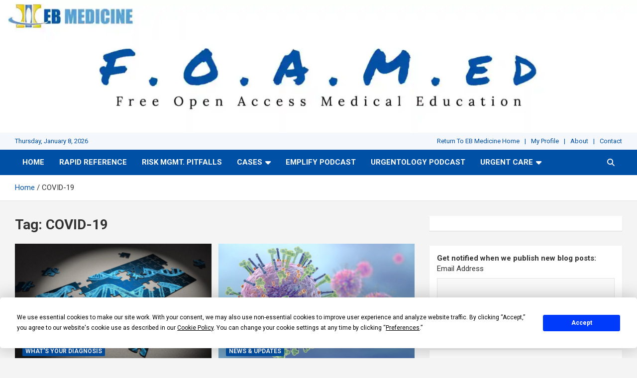

--- FILE ---
content_type: text/javascript; charset=utf-8
request_url: https://api.getdrip.com/client/track?url=https%3A%2F%2Ffoamed.ebmedicine.net%2Ftag%2Fcovid-19%2F&visitor_uuid=5e7c1f285b6d4ab4839035fb08c5cad0&_action=Visited%20a%20page&source=drip&drip_account_id=6009680&callback=Drip_811439596
body_size: -168
content:
Drip_811439596({ success: true, visitor_uuid: "5e7c1f285b6d4ab4839035fb08c5cad0", anonymous: true });

--- FILE ---
content_type: application/javascript
request_url: https://tag.getdrip.com/6009680.js
body_size: 6738
content:
/* a9a293f82686db8fe68d74de63cccba40e5f540f / 2026-01-08 08:36:41 +0000 */

if (window._dcfg && window._dcfg.account_uid) {
  console.error(`Double Drip script detected. Account '6009680' is overwriting account '${window._dcfg.account_uid}'.`);
}

var _dcq = _dcq || [];
var _dcs = _dcs || {};
_dcs.account = '6009680';
window._dcfg = {"account_id":113666,"account_uid":6009680,"success":true,"env":"production","url":"ebmedicine.net","domain":"ebmedicine.net","enable_third_party_cookies":false,"eu_consent_check_timezone":false,"pond_id":"drip-production","campaigns":[{"id":314547,"public_id":89458768},{"id":314603,"public_id":784558310},{"id":509458,"public_id":654280384},{"id":504542,"public_id":816719267},{"id":504507,"public_id":46811709},{"id":509934,"public_id":666943956},{"id":510462,"public_id":959883513},{"id":514154,"public_id":264301145},{"id":488031,"public_id":985187661},{"id":473130,"public_id":623934425},{"id":513815,"public_id":79664614},{"id":513927,"public_id":787776222},{"id":513947,"public_id":290915436},{"id":504551,"public_id":169105936},{"id":509595,"public_id":960285385},{"id":252090,"public_id":567229706},{"id":278860,"public_id":453678798},{"id":360742,"public_id":710084704},{"id":308888,"public_id":249416948},{"id":251156,"public_id":610315640},{"id":392426,"public_id":808347333},{"id":511634,"public_id":949625437},{"id":252740,"public_id":140198580},{"id":488276,"public_id":632279548},{"id":504554,"public_id":639632878},{"id":504582,"public_id":223200386},{"id":495280,"public_id":743754204},{"id":501028,"public_id":347916794},{"id":494720,"public_id":873020921},{"id":513460,"public_id":636927129},{"id":484956,"public_id":300494462},{"id":488592,"public_id":885436303},{"id":488596,"public_id":445437510},{"id":488920,"public_id":430148980},{"id":513932,"public_id":353487920},{"id":513952,"public_id":985927622},{"id":513004,"public_id":715022808},{"id":413387,"public_id":159938144},{"id":436271,"public_id":198226719},{"id":514163,"public_id":694537438},{"id":506592,"public_id":737351202},{"id":438003,"public_id":158908739},{"id":514980,"public_id":666137873},{"id":439114,"public_id":870555455},{"id":463295,"public_id":799991441},{"id":473807,"public_id":586546845},{"id":485923,"public_id":262709818},{"id":461050,"public_id":278408158},{"id":491133,"public_id":353521162},{"id":377701,"public_id":854394130},{"id":506621,"public_id":674263032},{"id":504575,"public_id":308749792},{"id":504615,"public_id":456792936},{"id":491167,"public_id":873520042},{"id":491126,"public_id":223023647},{"id":439113,"public_id":898208763},{"id":513461,"public_id":501821977},{"id":489205,"public_id":265694948},{"id":514821,"public_id":34322634},{"id":475234,"public_id":507103475},{"id":461819,"public_id":199383752},{"id":515785,"public_id":645985795},{"id":515789,"public_id":223473505},{"id":515793,"public_id":681410327},{"id":464242,"public_id":490161017},{"id":465742,"public_id":630100056},{"id":506253,"public_id":850650353},{"id":493790,"public_id":918662772},{"id":508625,"public_id":97346639},{"id":494722,"public_id":525954740},{"id":506587,"public_id":479112976},{"id":487802,"public_id":246220969},{"id":494285,"public_id":990210831},{"id":483478,"public_id":98709921},{"id":398840,"public_id":901993488},{"id":412631,"public_id":959229068},{"id":498382,"public_id":113081608},{"id":498386,"public_id":89518838},{"id":503782,"public_id":97999831},{"id":509170,"public_id":664452665},{"id":513634,"public_id":313911781},{"id":514070,"public_id":261091184},{"id":514094,"public_id":263670091},{"id":514250,"public_id":240850303},{"id":514930,"public_id":161554055},{"id":503791,"public_id":50392274},{"id":504367,"public_id":166563682},{"id":510387,"public_id":530969004},{"id":510463,"public_id":459157227},{"id":512067,"public_id":910431940},{"id":513543,"public_id":74842424},{"id":514263,"public_id":217168284},{"id":514615,"public_id":517096942},{"id":513931,"public_id":143917421},{"id":499267,"public_id":57678854},{"id":501991,"public_id":428820638},{"id":515563,"public_id":758399005},{"id":502455,"public_id":684409753},{"id":515787,"public_id":598724470},{"id":515791,"public_id":627528428},{"id":515795,"public_id":589917475},{"id":515799,"public_id":402386309},{"id":251634,"public_id":229682819},{"id":283974,"public_id":687326241},{"id":244316,"public_id":32218471},{"id":297268,"public_id":323598893},{"id":324208,"public_id":798415467},{"id":362680,"public_id":476577596},{"id":412623,"public_id":33006357},{"id":415403,"public_id":810029022},{"id":464239,"public_id":251881862},{"id":474899,"public_id":796996947},{"id":471200,"public_id":138048583},{"id":488008,"public_id":423743524},{"id":493776,"public_id":204447851},{"id":508440,"public_id":599210984},{"id":508668,"public_id":723909444},{"id":508900,"public_id":210987084},{"id":508992,"public_id":150703128},{"id":509464,"public_id":948499313},{"id":511112,"public_id":653818376},{"id":515788,"public_id":80731865},{"id":515792,"public_id":478456036},{"id":515796,"public_id":566564492},{"id":251673,"public_id":462253052},{"id":358037,"public_id":808556107},{"id":368041,"public_id":198199709},{"id":473193,"public_id":704534749},{"id":488397,"public_id":979786585},{"id":490277,"public_id":304609800},{"id":490565,"public_id":779009345},{"id":490981,"public_id":870360727},{"id":493789,"public_id":113028988},{"id":498345,"public_id":712630783},{"id":499397,"public_id":50567086},{"id":503825,"public_id":868333822},{"id":504365,"public_id":603865476},{"id":509417,"public_id":26566318},{"id":509757,"public_id":205112275},{"id":510457,"public_id":14050138},{"id":510605,"public_id":628364103},{"id":510681,"public_id":813954961},{"id":511633,"public_id":759216590},{"id":512837,"public_id":227173055},{"id":512781,"public_id":512654374},{"id":512909,"public_id":804094375},{"id":514185,"public_id":112840987},{"id":515421,"public_id":409391071},{"id":437763,"public_id":583152723},{"id":453723,"public_id":293600830},{"id":471195,"public_id":598030477},{"id":474327,"public_id":182736414},{"id":499395,"public_id":245936388},{"id":482035,"public_id":246116746},{"id":488259,"public_id":265674103},{"id":495263,"public_id":605087932},{"id":499587,"public_id":412983163},{"id":505387,"public_id":511132665},{"id":511619,"public_id":503661228},{"id":515823,"public_id":834299792},{"id":282728,"public_id":819352275},{"id":457268,"public_id":360501979},{"id":461592,"public_id":962653333},{"id":464224,"public_id":628699397},{"id":465420,"public_id":416414872},{"id":474592,"public_id":705431384},{"id":436644,"public_id":108181264},{"id":493788,"public_id":568158571},{"id":499084,"public_id":505124957},{"id":453640,"public_id":775106470},{"id":453724,"public_id":423659684},{"id":506412,"public_id":524804567},{"id":510156,"public_id":409800670},{"id":510208,"public_id":236169002},{"id":510676,"public_id":129208545},{"id":513836,"public_id":649813659},{"id":513924,"public_id":375970303},{"id":493468,"public_id":783485217},{"id":501020,"public_id":851294663},{"id":501064,"public_id":873707635},{"id":295069,"public_id":457883153},{"id":515780,"public_id":271954094},{"id":363441,"public_id":269886568},{"id":242464,"public_id":505289298},{"id":434817,"public_id":686022033},{"id":356413,"public_id":230442860},{"id":457125,"public_id":995990836},{"id":375824,"public_id":691558301},{"id":482325,"public_id":773991486},{"id":393732,"public_id":216592530},{"id":437261,"public_id":230490926},{"id":393872,"public_id":507392525},{"id":498385,"public_id":135078985},{"id":504377,"public_id":656034395},{"id":486548,"public_id":930710952},{"id":509593,"public_id":996101482},{"id":510461,"public_id":952153131},{"id":511241,"public_id":712537246},{"id":511689,"public_id":772948121},{"id":511533,"public_id":174717778},{"id":499080,"public_id":844234127},{"id":513021,"public_id":333185767},{"id":504508,"public_id":335099273},{"id":514001,"public_id":573469902},{"id":514577,"public_id":826276086},{"id":511004,"public_id":687791151},{"id":511084,"public_id":84060105},{"id":511632,"public_id":871402920},{"id":514096,"public_id":489907876},{"id":501024,"public_id":16168808},{"id":514184,"public_id":990352409},{"id":514336,"public_id":398206946},{"id":509413,"public_id":62660177},{"id":257777,"public_id":411024272},{"id":302286,"public_id":672865420},{"id":513913,"public_id":326119157},{"id":513421,"public_id":319950432},{"id":513729,"public_id":198101518},{"id":364514,"public_id":996746076},{"id":376837,"public_id":390405580},{"id":394118,"public_id":973393867},{"id":417130,"public_id":719284430},{"id":433977,"public_id":725855343},{"id":436654,"public_id":980048998},{"id":441418,"public_id":972454188},{"id":474770,"public_id":174605621},{"id":477353,"public_id":489236798},{"id":475233,"public_id":71553928},{"id":483474,"public_id":113889656},{"id":484449,"public_id":973061835},{"id":498410,"public_id":787903861},{"id":503001,"public_id":353943618},{"id":503785,"public_id":62416009},{"id":501026,"public_id":813550854},{"id":504549,"public_id":869814399},{"id":506254,"public_id":847207812},{"id":506594,"public_id":939839672},{"id":511934,"public_id":650400773},{"id":513853,"public_id":324501424},{"id":284058,"public_id":131174118},{"id":306162,"public_id":711254620},{"id":422334,"public_id":245341539},{"id":442878,"public_id":469539294},{"id":457714,"public_id":138982566},{"id":458254,"public_id":158291294},{"id":474310,"public_id":276093590},{"id":433978,"public_id":814616099},{"id":459286,"public_id":880475309},{"id":499538,"public_id":574941047},{"id":502866,"public_id":89060465},{"id":503470,"public_id":178967514},{"id":471674,"public_id":408660717},{"id":510310,"public_id":105266483},{"id":506778,"public_id":483670035},{"id":511614,"public_id":483508930},{"id":513930,"public_id":933497763},{"id":244123,"public_id":251657130},{"id":252087,"public_id":117948584},{"id":506586,"public_id":74050288},{"id":300955,"public_id":357451897},{"id":302315,"public_id":438353609},{"id":375823,"public_id":894318826},{"id":515790,"public_id":550096864},{"id":515794,"public_id":252673494},{"id":392411,"public_id":3823707},{"id":393735,"public_id":980971506},{"id":420919,"public_id":610132644},{"id":516017,"public_id":524338615},{"id":489247,"public_id":458321170},{"id":489263,"public_id":595610900},{"id":497447,"public_id":246108339},{"id":499583,"public_id":258772741},{"id":501011,"public_id":443814596},{"id":498411,"public_id":803387430},{"id":498391,"public_id":379090441},{"id":498415,"public_id":552936244},{"id":501023,"public_id":243936648},{"id":509411,"public_id":684721809},{"id":490616,"public_id":928202595},{"id":495272,"public_id":519162978},{"id":498412,"public_id":959896982},{"id":499588,"public_id":475755622},{"id":503792,"public_id":72786405},{"id":509640,"public_id":216834312},{"id":515000,"public_id":497594493},{"id":513929,"public_id":178039027},{"id":501029,"public_id":650266192},{"id":471466,"public_id":573428851},{"id":470466,"public_id":273204272},{"id":462242,"public_id":793466375},{"id":501022,"public_id":987802526},{"id":514686,"public_id":960763119},{"id":508778,"public_id":759508703},{"id":488027,"public_id":268668106},{"id":285864,"public_id":200846588},{"id":514826,"public_id":320441909},{"id":300888,"public_id":323075174},{"id":484451,"public_id":73444094},{"id":485440,"public_id":994631334},{"id":490617,"public_id":693186227},{"id":514088,"public_id":742957991},{"id":513632,"public_id":662141235},{"id":441512,"public_id":339554600},{"id":497196,"public_id":827227175},{"id":404893,"public_id":870764398},{"id":471601,"public_id":872907753},{"id":485629,"public_id":882445751},{"id":513637,"public_id":430036606},{"id":284364,"public_id":630342963},{"id":392427,"public_id":842519209},{"id":473838,"public_id":379951944},{"id":490654,"public_id":448005556},{"id":241667,"public_id":688407176},{"id":490967,"public_id":498205564},{"id":498371,"public_id":263767589},{"id":499827,"public_id":340543838},{"id":508351,"public_id":418500043},{"id":284821,"public_id":132403492},{"id":495273,"public_id":767181277},{"id":504789,"public_id":340071644},{"id":513613,"public_id":744038021}],"forms":[{"account_id":113666,"blacklisted_urls":"","button_text":"Keep me in the loop!","description":"","headline":"Get notified about\nCOVID-19 updates","hide_on_mobile":false,"id":170491,"is_blacklist_enabled":false,"is_whitelist_enabled":false,"is_widget_enabled":false,"public_id":348940197,"teaser":null,"submit_text":"Submitting...","whitelisted_urls":"","blacklist":[],"whitelist":[]},{"account_id":113666,"blacklisted_urls":"","button_text":"Submit","description":"","headline":"Enter Your Email Below to Receive PDF Files for These Free Articles!","hide_on_mobile":false,"id":144069,"is_blacklist_enabled":false,"is_whitelist_enabled":true,"is_widget_enabled":true,"public_id":369825738,"teaser":null,"submit_text":"Submitting...","whitelisted_urls":"","blacklist":[],"whitelist":[]},{"account_id":113666,"blacklisted_urls":null,"button_text":"Sign Up","description":"\u003cstrong\u003eInterested in Urgent Care Content?\u003c/strong\u003e\u003cbr /\u003e\n\u003cbr /\u003e\n\u003cstrong\u003eThis is a section from the Evidence-Based Urgent Care product from EB Medicine. Submit your email below to get a free sample issue today!\u003c/strong\u003e","headline":"Form #24","hide_on_mobile":false,"id":210152,"is_blacklist_enabled":false,"is_whitelist_enabled":false,"is_widget_enabled":false,"public_id":112107390,"teaser":null,"submit_text":"Submitting...","whitelisted_urls":null,"blacklist":[],"whitelist":[]},{"account_id":113666,"blacklisted_urls":"","button_text":"Get the Pitfalls","description":"","headline":"Get Your Free Trauma Risk Management Pitfalls","hide_on_mobile":false,"id":174116,"is_blacklist_enabled":false,"is_whitelist_enabled":false,"is_widget_enabled":false,"public_id":280758150,"teaser":null,"submit_text":"Submitting...","whitelisted_urls":"","blacklist":[],"whitelist":[]},{"account_id":113666,"blacklisted_urls":"","button_text":"Access the video","description":"Please complete the fields below to instantly access your EB Medicine video content","headline":"EB Medicine Video Discussion - The Timing-and-Triggers Approach to the Patient with Acute Dizziness","hide_on_mobile":false,"id":175492,"is_blacklist_enabled":false,"is_whitelist_enabled":false,"is_widget_enabled":false,"public_id":588665734,"teaser":null,"submit_text":"Submitting...","whitelisted_urls":"","blacklist":[],"whitelist":[]},{"account_id":113666,"blacklisted_urls":"","button_text":"Send me the pitfalls!","description":"","headline":"Get Your Free Risk Management Pitfalls for Nonconvulsive Status Epilepticus","hide_on_mobile":false,"id":174462,"is_blacklist_enabled":false,"is_whitelist_enabled":false,"is_widget_enabled":false,"public_id":807169498,"teaser":null,"submit_text":"Submitting...","whitelisted_urls":"","blacklist":[],"whitelist":[]},{"account_id":113666,"blacklisted_urls":"","button_text":"GET YOUR FREE ARTICLE","description":"","headline":"Enter your email below","hide_on_mobile":false,"id":147001,"is_blacklist_enabled":false,"is_whitelist_enabled":false,"is_widget_enabled":false,"public_id":363751947,"teaser":null,"submit_text":"Submitting...","whitelisted_urls":"","blacklist":[],"whitelist":[]},{"account_id":113666,"blacklisted_urls":"","button_text":"Submit","description":"","headline":"Update your contact info:","hide_on_mobile":false,"id":168179,"is_blacklist_enabled":false,"is_whitelist_enabled":false,"is_widget_enabled":false,"public_id":878986972,"teaser":null,"submit_text":"Submitting...","whitelisted_urls":"","blacklist":[],"whitelist":[]},{"account_id":113666,"blacklisted_urls":"","button_text":"Get Free Sample","description":"","headline":"Download your free issue","hide_on_mobile":false,"id":158028,"is_blacklist_enabled":false,"is_whitelist_enabled":false,"is_widget_enabled":false,"public_id":548372186,"teaser":null,"submit_text":"Submitting...","whitelisted_urls":"","blacklist":[],"whitelist":[]},{"account_id":113666,"blacklisted_urls":"","button_text":"Get Free Sample","description":"","headline":"Download your free Sepsis Issue","hide_on_mobile":false,"id":154735,"is_blacklist_enabled":false,"is_whitelist_enabled":false,"is_widget_enabled":false,"public_id":712608013,"teaser":null,"submit_text":"Submitting...","whitelisted_urls":"","blacklist":[],"whitelist":[]},{"account_id":113666,"blacklisted_urls":"","button_text":"Get Free Sample","description":"","headline":"Download your free Cannabinoids Issue","hide_on_mobile":false,"id":154742,"is_blacklist_enabled":false,"is_whitelist_enabled":false,"is_widget_enabled":false,"public_id":776326709,"teaser":null,"submit_text":"Submitting...","whitelisted_urls":"","blacklist":[],"whitelist":[]},{"account_id":113666,"blacklisted_urls":"","button_text":"Get Free Sample","description":"","headline":"Download your free Thermal Burns Issue","hide_on_mobile":false,"id":154743,"is_blacklist_enabled":false,"is_whitelist_enabled":false,"is_widget_enabled":false,"public_id":332385522,"teaser":null,"submit_text":"Submitting...","whitelisted_urls":"","blacklist":[],"whitelist":[]},{"account_id":113666,"blacklisted_urls":"","button_text":"Get Free Sample","description":"","headline":"Download your free Influenza Issue","hide_on_mobile":false,"id":154764,"is_blacklist_enabled":false,"is_whitelist_enabled":false,"is_widget_enabled":false,"public_id":122156893,"teaser":null,"submit_text":"Submitting...","whitelisted_urls":"","blacklist":[],"whitelist":[]},{"account_id":113666,"blacklisted_urls":"","button_text":"Get Free Sample","description":"","headline":"Download your free Clinical Pathways Report","hide_on_mobile":false,"id":154766,"is_blacklist_enabled":false,"is_whitelist_enabled":false,"is_widget_enabled":false,"public_id":756271231,"teaser":null,"submit_text":"Submitting...","whitelisted_urls":"","blacklist":[],"whitelist":[]},{"account_id":113666,"blacklisted_urls":"","button_text":"Get Free Sample","description":"","headline":"Download your free Points \u0026 Pearls Digest","hide_on_mobile":false,"id":154770,"is_blacklist_enabled":false,"is_whitelist_enabled":false,"is_widget_enabled":false,"public_id":944005655,"teaser":null,"submit_text":"Submitting...","whitelisted_urls":"","blacklist":[],"whitelist":[]},{"account_id":113666,"blacklisted_urls":"","button_text":"Sign Up For Free Access","description":"","headline":"Free Account Sign Up - Residents","hide_on_mobile":false,"id":168484,"is_blacklist_enabled":false,"is_whitelist_enabled":true,"is_widget_enabled":false,"public_id":652813614,"teaser":null,"submit_text":"Submitting...","whitelisted_urls":"","blacklist":[],"whitelist":[]},{"account_id":113666,"blacklisted_urls":"","button_text":"Get the survey report","description":"Please complete the fields below to instantly receive your EB Medicine Survey Report","headline":"COVID-19: The Effects on the Practice of Pediatric Emergency Medicine","hide_on_mobile":false,"id":174777,"is_blacklist_enabled":false,"is_whitelist_enabled":false,"is_widget_enabled":false,"public_id":970538641,"teaser":null,"submit_text":"Submitting...","whitelisted_urls":"","blacklist":[],"whitelist":[]},{"account_id":113666,"blacklisted_urls":null,"button_text":"Sign Up","description":"\u003cstrong\u003eInterested in more Urgent Care content?\u003c/strong\u003e\u003cbr /\u003e\n\u003cbr /\u003e\nSubmit your email below to get a \u003cstrong\u003efree issue\u003c/strong\u003e and to take advantage of free practice-improving updates for general urgent care practices, tips for reading EKGs, and treating lacerations!\u003cbr /\u003e\n\u0026nbsp;","headline":"Form #24","hide_on_mobile":false,"id":228185,"is_blacklist_enabled":false,"is_whitelist_enabled":false,"is_widget_enabled":false,"public_id":417876265,"teaser":null,"submit_text":"Submitting...","whitelisted_urls":null,"blacklist":[],"whitelist":[]},{"account_id":113666,"blacklisted_urls":null,"button_text":"Keep me in the loop!","description":"\u003cstrong\u003eOpt in to receive new course alerts,\u003cbr /\u003e\nCME reminders, and more.\u003c/strong\u003e\u003cbr /\u003e\n(No spam... we promise!)","headline":"Group Subscriber - Re-Opt-In","hide_on_mobile":false,"id":187996,"is_blacklist_enabled":false,"is_whitelist_enabled":false,"is_widget_enabled":false,"public_id":189412146,"teaser":null,"submit_text":"Submitting...","whitelisted_urls":null,"blacklist":[],"whitelist":[]},{"account_id":113666,"blacklisted_urls":"","button_text":"Download Now","description":"Enter your email below to download your frre issue here.","headline":"Free Issue: Diagnostic POCUS: Assessment Techniques for the Pediatric Trauma Patient","hide_on_mobile":false,"id":157815,"is_blacklist_enabled":false,"is_whitelist_enabled":false,"is_widget_enabled":false,"public_id":628588746,"teaser":null,"submit_text":"Submitting...","whitelisted_urls":"","blacklist":[],"whitelist":[]},{"account_id":113666,"blacklisted_urls":"","button_text":"Get Free Curriculum","description":"","headline":"SAEM Sign Up - Resident Directors","hide_on_mobile":false,"id":168488,"is_blacklist_enabled":false,"is_whitelist_enabled":false,"is_widget_enabled":false,"public_id":671052760,"teaser":null,"submit_text":"Submitting...","whitelisted_urls":"","blacklist":[],"whitelist":[]},{"account_id":113666,"blacklisted_urls":"","button_text":"Send My Issue","description":"","headline":"Get Your Sample Issue","hide_on_mobile":false,"id":169300,"is_blacklist_enabled":false,"is_whitelist_enabled":false,"is_widget_enabled":false,"public_id":742919432,"teaser":null,"submit_text":"Submitting...","whitelisted_urls":"","blacklist":[],"whitelist":[]},{"account_id":113666,"blacklisted_urls":"","button_text":"Sign Up","description":"\u003cbr /\u003e\n\u003cstrong\u003e\u003cspan style=\"font-size:22px\"\u003eGet evidence-based updates\u003c/span\u003e\u003c/strong\u003e","headline":"MDCalc","hide_on_mobile":false,"id":184811,"is_blacklist_enabled":false,"is_whitelist_enabled":true,"is_widget_enabled":true,"public_id":14276936,"teaser":null,"submit_text":"Submitting...","whitelisted_urls":"/topics/hematologic/hemorrhagic-shock/calculators\n/topics/**/**/calculators","blacklist":[],"whitelist":["/topics/hematologic/hemorrhagic-shock/calculators","/topics/**/**/calculators"]},{"account_id":113666,"blacklisted_urls":null,"button_text":"Submit","description":"\u003cstrong\u003eGet your free samples!\u003c/strong\u003e\u003cbr /\u003e\n\u003cbr /\u003e\nEnter your name and email and click submit.\u0026nbsp;","headline":"Form #24","hide_on_mobile":false,"id":215793,"is_blacklist_enabled":false,"is_whitelist_enabled":false,"is_widget_enabled":false,"public_id":2215822,"teaser":null,"submit_text":"Submitting...","whitelisted_urls":null,"blacklist":[],"whitelist":[]},{"account_id":113666,"blacklisted_urls":null,"button_text":"Sign Up","description":"\u003cstrong\u003eGet notified when we publish new blog posts:\u003c/strong\u003e","headline":"Form #24","hide_on_mobile":false,"id":208047,"is_blacklist_enabled":false,"is_whitelist_enabled":false,"is_widget_enabled":false,"public_id":270757736,"teaser":null,"submit_text":"Submitting...","whitelisted_urls":null,"blacklist":[],"whitelist":[]},{"account_id":113666,"blacklisted_urls":null,"button_text":"Sign Up","description":"\u003cstrong\u003eDon\u0026#39;t miss our next topic! Give us your email to be notified when we\u0026#39;re hosting our next webinar.\u003c/strong\u003e","headline":"Form #24","hide_on_mobile":false,"id":227538,"is_blacklist_enabled":false,"is_whitelist_enabled":false,"is_widget_enabled":false,"public_id":763472047,"teaser":null,"submit_text":"Submitting...","whitelisted_urls":null,"blacklist":[],"whitelist":[]},{"account_id":113666,"blacklisted_urls":null,"button_text":"Get Free Article","description":"","headline":"Get Free Access to this Evidence-Based Issue on Drowning","hide_on_mobile":false,"id":179608,"is_blacklist_enabled":false,"is_whitelist_enabled":false,"is_widget_enabled":false,"public_id":867044959,"teaser":null,"submit_text":"Submitting...","whitelisted_urls":null,"blacklist":[],"whitelist":[]},{"account_id":113666,"blacklisted_urls":null,"button_text":"Get Free Article","description":"","headline":"Get Free Access to this Evidence-Based Issue on Managing Life-Threatening Headaches","hide_on_mobile":false,"id":179917,"is_blacklist_enabled":false,"is_whitelist_enabled":false,"is_widget_enabled":false,"public_id":958463268,"teaser":null,"submit_text":"Submitting...","whitelisted_urls":null,"blacklist":[],"whitelist":[]},{"account_id":113666,"blacklisted_urls":null,"button_text":"Keep me in the loop","description":"\u003cstrong\u003eWelcome to the beta test of our new Interactive Clinical Pathways product!\u003c/strong\u003e\u003cbr /\u003e\n\u003cbr /\u003e\n\u003cstrong\u003eWe plan to launch this exciting product in Fall 2023. But before than we\u0026#39;re collecting feedback and the beta version is FREE to anyone.\u003c/strong\u003e\u003cbr /\u003e\n\u003cbr /\u003e\nSubmit your email below to get updates when new pathways are released.","headline":"Form #24","hide_on_mobile":false,"id":224583,"is_blacklist_enabled":false,"is_whitelist_enabled":false,"is_widget_enabled":false,"public_id":366214127,"teaser":null,"submit_text":"Submitting...","whitelisted_urls":null,"blacklist":[],"whitelist":[]},{"account_id":113666,"blacklisted_urls":null,"button_text":"Sign Up","description":"\u003cstrong\u003eInterested in Urgent Care Content?\u003c/strong\u003e\u003cbr /\u003e\n\u003cbr /\u003e\n\u003cstrong\u003eThis is a section from the Evidence-Based Urgent Care product from EB Medicine. Product launch is scheduled for April 2022. Submit your email below to get a free sample issue today!\u003c/strong\u003e","headline":"Form #24","hide_on_mobile":false,"id":215396,"is_blacklist_enabled":false,"is_whitelist_enabled":false,"is_widget_enabled":false,"public_id":274188622,"teaser":null,"submit_text":"Submitting...","whitelisted_urls":null,"blacklist":[],"whitelist":[]},{"account_id":113666,"blacklisted_urls":null,"button_text":"Submit","description":"Stay ahead in rural pediatric emergency care! Get exclusive best practices, expert resources, and critical updates\u0026mdash;tailored for rural emergency clinicians.\u003cbr /\u003e\n\u003cbr /\u003e\nEnter your email now to elevate your practice!\u0026nbsp;Already a subscriber?\u0026nbsp;\u003ca href=\"https://www.ebmedicine.net/login\"\u003e\u003cstrong\u003eLog in now\u003c/strong\u003e\u003c/a\u003e\u0026nbsp;to access rural content.","headline":"Form #24","hide_on_mobile":false,"id":237541,"is_blacklist_enabled":false,"is_whitelist_enabled":false,"is_widget_enabled":false,"public_id":284871062,"teaser":null,"submit_text":"Submitting...","whitelisted_urls":null,"blacklist":[],"whitelist":[]},{"account_id":113666,"blacklisted_urls":null,"button_text":"Submit","description":"Stay ahead in rural emergency care! Get exclusive best practices, expert resources, and critical updates\u0026mdash;tailored for rural emergency clinicians.\u003cbr /\u003e\n\u003cbr /\u003e\nEnter your email now to elevate your practice!\u0026nbsp;Already a subscriber?\u0026nbsp;\u003ca href=\"https://www.ebmedicine.net/login\"\u003e\u003cstrong\u003eLog in now\u003c/strong\u003e\u003c/a\u003e\u0026nbsp;to access rural content.","headline":"Form #24","hide_on_mobile":false,"id":236619,"is_blacklist_enabled":false,"is_whitelist_enabled":false,"is_widget_enabled":false,"public_id":36890659,"teaser":null,"submit_text":"Submitting...","whitelisted_urls":null,"blacklist":[],"whitelist":[]},{"account_id":113666,"blacklisted_urls":null,"button_text":"GET THE ANTIBIOTIC PRESCRIBING GUIDE FREE NOW!","description":"Fill out the form below to get instant access to EB Medicine\u0026rsquo;s \u003cem\u003eAntibiotic Prescribing Guide\u003c/em\u003e, created to support clinicians with practical, evidence-based insights.","headline":"Form #24","hide_on_mobile":false,"id":238855,"is_blacklist_enabled":false,"is_whitelist_enabled":false,"is_widget_enabled":false,"public_id":853809817,"teaser":null,"submit_text":"Submitting...","whitelisted_urls":null,"blacklist":[],"whitelist":[]},{"account_id":113666,"blacklisted_urls":null,"button_text":"Send My Issue","description":"\u003cstrong\u003eGet Your Sample Issue\u003c/strong\u003e","headline":"Form #24","hide_on_mobile":false,"id":213849,"is_blacklist_enabled":false,"is_whitelist_enabled":false,"is_widget_enabled":false,"public_id":919057880,"teaser":null,"submit_text":"Submitting...","whitelisted_urls":null,"blacklist":[],"whitelist":[]},{"account_id":113666,"blacklisted_urls":"","button_text":"Send My Issue","description":"","headline":"Get Your Sample Issue","hide_on_mobile":false,"id":208953,"is_blacklist_enabled":false,"is_whitelist_enabled":false,"is_widget_enabled":false,"public_id":996762422,"teaser":null,"submit_text":"Submitting...","whitelisted_urls":"","blacklist":[],"whitelist":[]},{"account_id":113666,"blacklisted_urls":"","button_text":"Get My FREE Issue","description":"See why tens of thousands of emergency clinicians choose\u0026nbsp;\u003cem\u003eEmergency Medicine Practice\u0026nbsp;\u003c/em\u003eto stay sharp, save time, and improve patient care.","headline":"Get a FREE Issue of Emergency Medicine Practice","hide_on_mobile":false,"id":165667,"is_blacklist_enabled":false,"is_whitelist_enabled":false,"is_widget_enabled":false,"public_id":41431402,"teaser":null,"submit_text":"Submitting...","whitelisted_urls":"","blacklist":[],"whitelist":[]},{"account_id":113666,"blacklisted_urls":"","button_text":"GET FREE SAMPLE","description":"","headline":"Enter your email below","hide_on_mobile":false,"id":141968,"is_blacklist_enabled":false,"is_whitelist_enabled":false,"is_widget_enabled":false,"public_id":165798612,"teaser":null,"submit_text":"Submitting...","whitelisted_urls":"","blacklist":[],"whitelist":[]}],"goals":[{"id":16339,"public_id":639784406,"url":"www.ebmedicine.net"},{"id":18014,"public_id":514060174,"url":""}],"url_triggers":[],"product_triggers":[{"trigger_type":"viewed_product"}],"lead_settings":{"product_benefits_path":null,"pricing_path":null,"careers_path":null},"enable_session_tracking":true};

  (function() {
    var dc = document.createElement('script');
    dc.type = 'text/javascript'; dc.async = true;
    dc.src = '//tag.getdrip.com/client.js';
    var s = document.getElementsByTagName('script')[0];
    s.parentNode.insertBefore(dc, s);
  })();

  (function () {
    var sleeknoteScriptTag = document.createElement("script");
    sleeknoteScriptTag.type = "text/javascript";
    sleeknoteScriptTag.charset = "utf-8";
    sleeknoteScriptTag.src = ("//sleeknotecustomerscripts.sleeknote.com/85895.js");
    var s = document.getElementsByTagName('script')[0];
    s.parentNode.insertBefore(sleeknoteScriptTag, s);
  })();


--- FILE ---
content_type: text/javascript; charset=utf-8
request_url: https://api.getdrip.com/client/events/visit?drip_account_id=6009680&referrer=&url=https%3A%2F%2Ffoamed.ebmedicine.net%2Ftag%2Fcovid-19%2F&domain=foamed.ebmedicine.net&time_zone=UTC&enable_third_party_cookies=f&callback=Drip_535649855
body_size: -182
content:
Drip_535649855({ success: true, visitor_uuid: "5e7c1f285b6d4ab4839035fb08c5cad0" });

--- FILE ---
content_type: text/javascript; charset=utf-8
request_url: https://sleeknotecustomerscripts.sleeknote.com/85895.js
body_size: 1371
content:
(function(n,t,i,r){function f(t){clearTimeout(s);n[i].CustomerId=85895;n[i].DripAccountId=6009680;n[i].SleeknotePiwikSiteId=0;n[i].HideSleeknoteBadge=!0;n[i].SleeknoteGoals=[];n[i].DomainLimits={};n[i].CustomInitSettings={};n[i].SleekNotes=[{CampaignId:"c5033a51-a903-456b-8cac-25662f59310a",SplitTestId:"",campaignName:"PA Student Registration Form - Free Access to EMP & PEMP",campaignType:"simple",integrationName:"dripNative",Version:5,placement:["PA_Student_Sign_Up_Form","sn-c5033a51-a903-456b-8cac-25662f59310a"],BoxAndBarAlignment:[20,20],SleeknoteType:"newsletter",SleeknoteId:"c5033a51-a903-456b-8cac-25662f59310a",CustomerId:85895,steps:[{"Form--1":{name:"Form--1",type:"form",alternativeTypes:"form,email,pure",attach:"left",distanceFromEdge:10,success:"Success--1",redirect:"https://www.ebmedicine.net/content.php?action=showPage&pid=777"}},{"Form--1":{name:"Form--1",type:"form",alternativeTypes:"form,email,pure",attach:"left",distanceFromEdge:10,relativeWidth:100,success:"Success--1"},"Success--1":{name:"Success--1",type:"success",alternativeTypes:"success",attach:"left",distanceFromEdge:10,relativeWidth:100}}],rules:{display:[1,2],showCount:4,visited:{placeholder:!0,targeting:!0,options:!0},triggers:[{type:1,value:8}],groups:[{groupAnd:!0,conditionAnd:!0,conditions:[]},{groupAnd:!0,conditionAnd:!1,conditions:[]}]},hasGeo:!1,Hostname:"ebmedicine.net",summaryId:"84aabd64-8258-41d3-b0f6-b962ad4d1294",advOptions:[],locale:"en",timeZone:"",targeting:{root:{children:{},relationOperator:"AND",visibility:"include",id:"Root"},targetAll:!0,doNotUse:!1},formElements:{name:{step:"Form--1"},email:{step:"Form--1"},"input-3":{step:"Form--1"},"input-4":{step:"Form--1"}},SleekNoteDesktopURL:"//sleeknotestaticcontent.sleeknote.com/editorv2/desktoptoggler/c5033a51-a903-456b-8cac-25662f59310a.html",SleekNoteDesktopTeaserURL:"//sleeknotestaticcontent.sleeknote.com/editorv2/desktopteaser/c5033a51-a903-456b-8cac-25662f59310a.html",SleekNoteMobileURL:"//sleeknotestaticcontent.sleeknote.com/editorv2/mobiletoggler/c5033a51-a903-456b-8cac-25662f59310a.html",SleekNoteMobileTeaserURL:"//sleeknotestaticcontent.sleeknote.com/editorv2/mobileteaser/c5033a51-a903-456b-8cac-25662f59310a.html"},{CampaignId:"4e7f45bd-bccb-4627-ab56-0b3d6c4d6786",SplitTestId:"",campaignName:"Topic Suggestion box",campaignType:"simple",integrationName:"dripNative",Version:5,placement:["sn-4e7f45bd-bccb-4627-ab56-0b3d6c4d6786","sn-4e7f45bd-bccb-4627-ab56-0b3d6c4d6786"],BoxAndBarAlignment:[20,20],SleeknoteType:"newsletter",SleeknoteId:"4e7f45bd-bccb-4627-ab56-0b3d6c4d6786",CustomerId:85895,steps:[{"Form--1":{name:"Form--1",type:"form",alternativeTypes:"form,email,pure",attach:"left",distanceFromEdge:10,teaser:"teaser",success:"success"},"Success--1":{name:"Success--1",type:"success",alternativeTypes:"success",attach:"left",distanceFromEdge:10}},{"Form--1":{name:"Form--1",type:"form",alternativeTypes:"form,email,pure",attach:"left",distanceFromEdge:10,relativeWidth:100,teaser:"teaser",success:"success"},"Success--1":{name:"Success--1",type:"success",alternativeTypes:"success",attach:"left",distanceFromEdge:10,relativeWidth:100}}],rules:{display:[1,2],showCount:4,visited:{placeholder:!0,targeting:!0,options:!0},triggers:[{type:1,value:8},{type:3,value:!0}],groups:[{groupAnd:!0,conditionAnd:!0,conditions:[]},{groupAnd:!0,conditionAnd:!1,conditions:[]}]},hasGeo:!1,Hostname:"http://ebmedicine.net",summaryId:"44576c12-6899-4cd9-9f6d-7b624f361a10",advOptions:[],locale:"en",timeZone:"America/New_York",targeting:{root:{children:{include:{children:{exactMatch:{relationOperator:"OR",values:{"http://ebmedicine.net/content.php?action=showPage&pid=1047":"http://ebmedicine.net/content.php?action=showPage&pid=1047","http://ebmedicine.net/topic-suggestion":"http://ebmedicine.net/topic-suggestion"},id:"exactMatch",type:"exactMatch"}},relationOperator:"AND",visibility:"include",id:"include"}},relationOperator:"AND",visibility:"include",id:"Root"},targetAll:!1,doNotUse:!1},formElements:{email:{step:"Form--1"},"input-3":{step:"Form--1"}},SleekNoteDesktopURL:"//sleeknotestaticcontent.sleeknote.com/editorv2/desktoptoggler/4e7f45bd-bccb-4627-ab56-0b3d6c4d6786.html",SleekNoteDesktopTeaserURL:"//sleeknotestaticcontent.sleeknote.com/editorv2/desktopteaser/4e7f45bd-bccb-4627-ab56-0b3d6c4d6786.html",SleekNoteMobileURL:"//sleeknotestaticcontent.sleeknote.com/editorv2/mobiletoggler/4e7f45bd-bccb-4627-ab56-0b3d6c4d6786.html",SleekNoteMobileTeaserURL:"//sleeknotestaticcontent.sleeknote.com/editorv2/mobileteaser/4e7f45bd-bccb-4627-ab56-0b3d6c4d6786.html"}];t&&u.head.appendChild(o)}var u=n.document,o=u.createElement("script"),h=u.readyState!="loading",e=String(Object(u.currentScript).src).split("#")[1]||"a",s;n[i]||(n[i]={});o.src="//sleeknotestaticcontent.sleeknote.com/core-drip.js#"+i;e!="c"&&(s=setTimeout(f,1e4,3),h?f(1):n[t](e=="b"?"DOMContentLoaded":"load",()=>{f(2)}));n[i].API=new Promise(u=>n[t](r,t=>{t.data.type=="load"&&(e=="c"&&(f(0),t.data.command("add",n[i].SleekNotes)),u(t.data.command))}));n[i].triggerOnClick=n[i].triggerOnclick=(...t)=>n[i].API.then(n=>n.call(n,"launch",...t))})(window,"addEventListener","DripOnsite","DripOnsite")

--- FILE ---
content_type: text/javascript; charset=utf-8
request_url: https://api.getdrip.com/client/track?url=https%3A%2F%2Ffoamed.ebmedicine.net%2Ftag%2Fcovid-19%2F&visitor_uuid=5e7c1f285b6d4ab4839035fb08c5cad0&_action=Started%20a%20new%20session&source=drip&drip_account_id=6009680&callback=Drip_860391594
body_size: -168
content:
Drip_860391594({ success: true, visitor_uuid: "5e7c1f285b6d4ab4839035fb08c5cad0", anonymous: true });